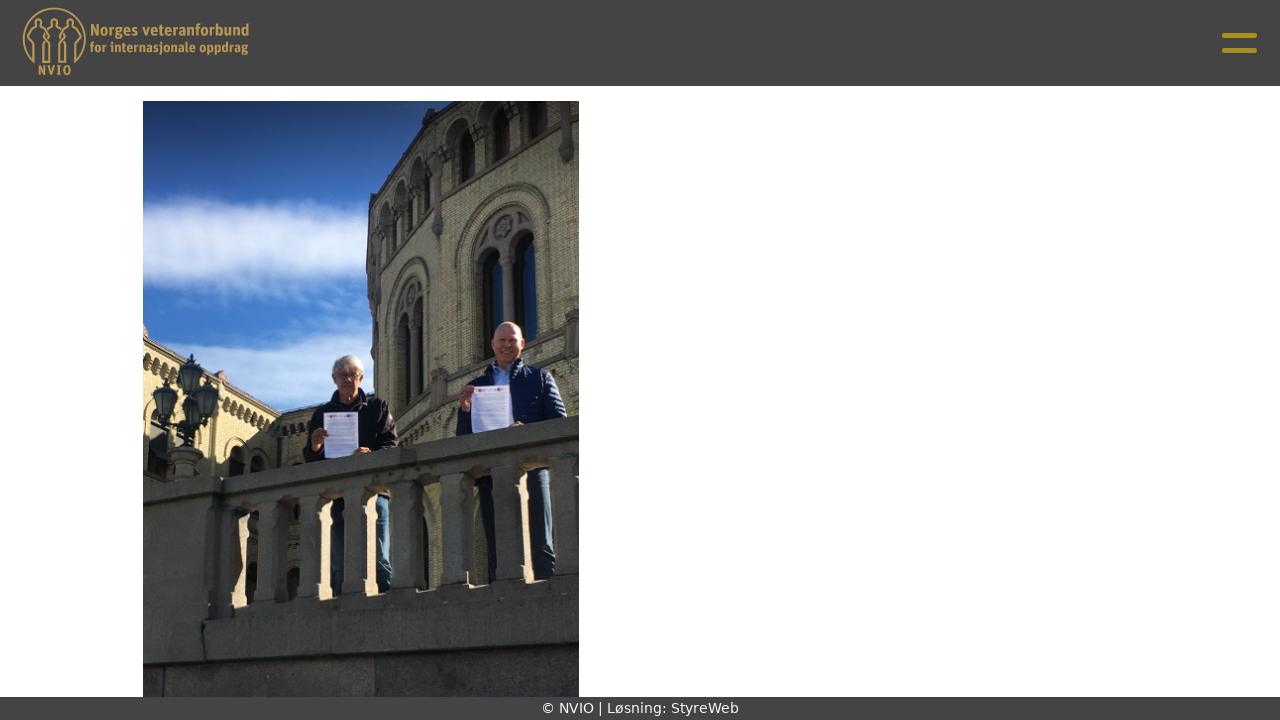

--- FILE ---
content_type: text/html; charset=utf-8
request_url: https://www.nvio.no/informasjon/nyheter/vis/?T=Viktige%20forslag%20til%20h%C3%B8ring%20i%20neste%20uke%21&ID=20906&af=1&
body_size: 8930
content:

<!DOCTYPE html>
<html lang=no>
<head>
    <title>Artikkel visning</title>     
    <meta http-equiv="content-type" content="text/html; charset=utf-8" />
    <meta name="viewport" content="width=device-width, initial-scale=1.0">    
        <meta property="og:type" content="article" />
        <meta property="og:title" content="Viktige forslag til h&#xF8;ring i neste uke!" />
        <meta property="og:description" content="I dag har vi v&#xE6;rt foran Stortinget for &#xE5; synliggj&#xF8;re v&#xE5;r st&#xF8;tte til representantforslag 101 S fra Bj&#xF8;rnar Moxnes som fremlegges for h&#xF8;ring i neste uke. Et forslag som vil bidra vesentlig til &#xE5; forsvare skadde veteraners rettigheter, i tr&#xE5;d med det som har v&#xE6;rt erstatnings- og kompensasjonsordningens intensjon." />
        <meta property="og:image" content="https://i.styreweb.com/v1/photoalbum/2309177/Skjermbilde_2020-09-07_kl._14.26.46.png?width=600&amp;autorotate=true" />
        <meta property="og:site_name" content="NVIO" />
        <meta property="og:local" content="nb_NO" />
            <script async src="https://www.googletagmanager.com/gtag/js?id=G-P5RK0Z4PDT"></script>
            <script>
                window.dataLayer = window.dataLayer || [];
                function gtag() { window.dataLayer.push(arguments); }
                gtag('js', new Date());

                gtag('config', 'G-P5RK0Z4PDT');
            </script>
        <!-- Facebook Pixel Code -->
        <script>
            !function (f, b, e, v, n, t, s) {
            if (f.fbq) return; n = f.fbq = function () {
            n.callMethod ?
            n.callMethod.apply(n, arguments) : n.queue.push(arguments)
            };
            if (!f._fbq) f._fbq = n; n.push = n; n.loaded = !0; n.version = '2.0';
            n.queue = []; t = b.createElement(e); t.async = !0;
            t.src = v; s = b.getElementsByTagName(e)[0];
            s.parentNode.insertBefore(t, s)
            }(window, document, 'script',
            'https://connect.facebook.net/en_US/fbevents.js');
            fbq('init', '597855010947351');
            fbq('track', 'PageView');
        </script>
        <noscript>
            <img height="1" width="1" src="https://www.facebook.com/tr?id=2199207760104830&ev=PageView&noscript=1" />
        </noscript>
        <!-- End Facebook Pixel Code -->

    
    <link rel="shortcut icon" href="/theme/favicon.ico" />
    <link rel="stylesheet" type="text/css" media="all" href="/css/font-awesome/css/font-awesome-lite.css" asp-append-version="true" />
    <link rel="stylesheet" type="text/css" media="all" href="/css/fancy.css" asp-append-version="true" />

    <link rel="stylesheet" type="text/css" media="all" href="/css/theme-variables.css" asp-append-version="true" />

</head>
<body>
    <!-- Page: 48, PortalPage: 1129584, PortalTemplatePagePk: 861, PortalPk: 8239, FirmPk: 2711, FirmDepartmentPk: 2147-->    
    <div class="body-container ">
        
            <!-- LayoutRow Over meny-->
            <div class="layout__row">
                <div class="layout__row__columnwrapper layout__row--one-col layout__row--fluid">
                        <!-- LayoutColumn Over meny/Hoved-->
                        <div class="layout__column layout__column--single-main">
                            <div class="layout__column--sectionwrapper">
                                    <div id="TopBanner m/Bilde1" class="widget">
                                        <!-- Page:48, PortalPagePk: 1129584, PageModulePk: 174 ModulePk: 112 Rendering: TopBanner\singleimage -->
                                        

                                    </div>
                            </div>
                        </div>
                </div>
            </div>


        <header class="navbar--sticky">
            
            <!-- LayoutRow Meny-->
            <div class="layout__row">
                <div class="layout__row__columnwrapper layout__row--one-col layout__row--fluid">
                        <!-- LayoutColumn Meny/Hoved-->
                        <div class="layout__column layout__column--single-main">
                            <div class="layout__column--sectionwrapper">
                                    <div id="Meny1" class="widget">
                                        <!-- Page:48, PortalPagePk: 1129584, PageModulePk: 175 ModulePk: 113 Rendering: Navigation\standardmenu -->
                                            


<nav class="navbar" role="navigation">
    <div class="navbar__body">
        <div class="navbar__branding">
            <!-- Brand and toggle get grouped for better mobile display -->
                <a class="navbar__link" href="/">
                        <img class="navbar__logo" src=/image/v1/photoalbum/10342206/Nvio_logo_gull_tekst.svg?autorotate=true&amp;width=400 alt="Logo" />

                </a>
        </div>

    <!-- Collect the nav links, forms, and other content for toggling -->
    <div class="navbar__collapse" id="navbar-collapse">
        <ul class="navbar__nav"><li class="dropdown"><a  href="#" data-toggle="dropdown" class="dropdown__toggle">Om NVIO<i class="fas fa-chevron-down  dropdown__chevron"></i></a><ul class="dropdown__menu" role="menu" >
<li><a  href="/Om NVIO/">Om NVIO</a></li>
<li><a  href="/historie/">NVIOs historie</a></li>
<li><a  href="/nvio-mener/">NVIO mener</a></li>
<li><a  href="/lokalforeninger/">Lokalforeninger</a></li>
<li><a  href="/om/sektretariatet/">Sekretariatet</a></li>
<li><a  href="/forbundsstyret/">Forbundsstyret</a></li>
<li><a  href="/medlemsfordeler/">Samarbeidspartnere</a></li>
<li><a  href="/kontakt/">Kontakt</a></li>
</ul>
</li>
<li><a  href="/kameratstøtte/">Kameratstøtte</a></li>
<li><a  href="/terminliste/kalender/">Aktivitetskalender</a></li>
<li><a  href="/artikler/">Nyheter</a></li>
<li class="dropdown"><a  href="#" data-toggle="dropdown" class="dropdown__toggle">Veteranstemmer<i class="fas fa-chevron-down  dropdown__chevron"></i></a><ul class="dropdown__menu" role="menu" >
<li><a  href="https://www.veteranmagasinet.no/">Magasinet Veteran</a></li>
<li><a  href="/artikler/?kategori=vp">Veteranpodden</a></li>
<li><a  href="/artikler/?kategori=rn">Radio Norbatt</a></li>
</ul>
</li>
<li><a  href="/stiftelsen-veteranhjelp/">Stiftelsen Veteranhjelp</a></li>
<li><a  href="https://www.nvioprofil.no/">Nettbutikk</a></li>
<li><a  href="/nvio-en/">English</a></li>
</ul>
    </div>

    <div id="navbar-bars" class="navbar__bars">
        <span id="navbar-bar1" class="navbar__bar"></span>
        <span id="navbar-bar2" class="navbar__bar"></span>
        </div>
    </div>
</nav>

<script src="/js/navigation.js"></script>
                                    </div>
                            </div>
                        </div>
                </div>
            </div>
            <!-- LayoutRow Overskrift-->
            <div class="layout__row">
                <div class="layout__row__columnwrapper layout__row--one-col layout__row--fluid">
                        <!-- LayoutColumn Overskrift/Hoved-->
                        <div class="layout__column layout__column--single-main">
                            <div class="layout__column--sectionwrapper">
                                    <div id="Side overskrift2" class="widget">
                                        <!-- Page:48, PortalPagePk: 1129584, PageModulePk: 340 ModulePk: 134 Rendering: PageTitle\default -->
                                        

                                    </div>
                            </div>
                        </div>
                </div>
            </div>

        </header>

        <main id="content" class="main-container">
            
            <!-- LayoutRow Innhold-->
            <div class="layout__row">
                <div class="layout__row__columnwrapper layout__row--one-col layout__row--lg">
                        <!-- LayoutColumn Innhold/Hoved-->
                        <div class="layout__column layout__column--single-main">
                            <div class="layout__column--sectionwrapper">
                                    <div id="Les artikkel1" class="widget" style="position: relative;">
                                        <!-- Page:48, PortalPagePk: 1129584, PageModulePk: 173 ModulePk: 39 Rendering: Articles\detail -->
                                        

<section class="article-detail ">
        <article class="article">
                <div style="margin-bottom: 20px; position: relative;">
                    <img src="https://i.styreweb.com/v1/photoalbum/2309177/Skjermbilde_2020-09-07_kl._14.26.46.png?width=1024&amp;autorotate=true" class="article__main-image" />
                </div>
            <div class="article__header">
                    <h1 class="article-title article__heading">Viktige forslag til h&#xF8;ring i neste uke!</h1>
                <div class="article__text-small">
                        <span>Publisert av Siri J&#xF8;rgensen (permisjon) den 07.09.20.</span>

                    <div class="article__share-icons">
                            <a class="article__share-icon" href="mailto:?body=https%3a%2f%2fwww.nvio.no%2finformasjon%2fnyheter%2fvis%2f%3fT%3dViktige%2520forslag%2520til%2520h%25C3%25B8ring%2520i%2520neste%2520uke%2521%26ID%3d20906%26af%3d1%26" title="Del med e-post">
                                <i class="fas fa-envelope"></i>
                            </a>
                            <a class="article__share-icon" href="https://www.facebook.com/sharer/sharer.php?u=https%3a%2f%2fwww.nvio.no%2finformasjon%2fnyheter%2fvis%2f%3fT%3dViktige%2520forslag%2520til%2520h%25C3%25B8ring%2520i%2520neste%2520uke%2521%26ID%3d20906%26af%3d1%26" target="_blank" title="Del på Facebook">
                                <i class="fab fa-facebook-square"></i>
                            </a>
                            <a class="article__share-icon" href="https://twitter.com/intent/tweet?text=https%3a%2f%2fwww.nvio.no%2finformasjon%2fnyheter%2fvis%2f%3fT%3dViktige%2520forslag%2520til%2520h%25C3%25B8ring%2520i%2520neste%2520uke%2521%26ID%3d20906%26af%3d1%26" target="_blank" title="Del på Twitter">
                                <i class="fab fa-twitter"></i>
                            </a>
                    </div>

                </div>
            </div>            

            <div class="article__content">
                <p style="font-stretch: normal; font-size: 11px; line-height: normal; font-family: Helvetica;"><span style="font-size: 20px;">Forslaget fanger opp de viktigste utfordringene som veteranene i dag står overfor når de skal få sin sak prøvet innenfor den eksisterende erstatnings- og kompensasjonsordningen for veteraner fra internasjonale operasjoner. Forslaget baserer seg på flertallsvurderingene fra arbeidsgruppen (for gjennomgang av erstatnings- og kompensasjonsordningen i 2019). </span></p><p style="font-stretch: normal; font-size: 11px; line-height: normal; font-family: Helvetica;"><span style="font-size: 20px;">&nbsp;</span><span style="font-size: 20px;">Representantforslaget vil (hvis det blir vedtatt), bidra vesentlig til å forsvare skadde veteraners rettigheter, i tråd med det som har vært erstatnings- og kompensasjonsordningens intensjon. Vi mener at det må få støtte i hele det politiske miljøet, på tvers av de partipolitiske skillelinjene. &nbsp;</span></p>
<p style="font-stretch: normal; font-size: 11px; line-height: normal; font-family: Helvetica;"><span style="font-size: 20px;">Ny Veteranmelding, Meld. St. 15 (2019-2020) skal behandles på Stortinget i høst, i tillegg til høring om endring av forsvarsloven med forskrifter. Vi hadde håpet at flere av forslagene fra arbeidsgruppen ville blitt tatt inn Veteranmeldingen og i høringen, og ønsker derfor å støtte representantforslaget.</span></p>
<p style="font-stretch: normal; font-size: 11px; line-height: normal; font-family: Helvetica;"><span style="font-size: 20px;">Veteran- og tjenestemannsorganisasjonene SIOPS, NVIO, NROF, BFO, Parat Forsvar, NTL Forsvar, NOF, KOL og VmV ønsker å oppfordre alle partiene på Stortinget til å stemme for forslaget. Vi ønsker dialog i denne viktige saken, og vi er til disposisjon for video- eller fysisk møte. Tre punkter er særlig viktig for oss:</span></p>
<p style="margin: 0px; font-stretch: normal; font-size: 11px; line-height: normal;"><span style="font-size: 20px;"><font face="Symbol">1)&nbsp;</font><b style="font-family: Helvetica;">Foreldelsesfristen på tre år begynner å løpe etter vedtak om uføretrygd og innvilget yrkesskade begrunnet i psykisk belastningsskade, og uavhengig av når skaden inntraff.</b></span></p><p style="margin: 0px; font-stretch: normal; font-size: 11px; line-height: normal;"><span style="font-size: 20px;"><font face="Symbol">2)&nbsp;</font><b style="font-family: Helvetica;">Spesialisterklæringer kan ikke tilsidesettes uten å ha innhentet tilleggserklæring fra spesialisten og ny medisinsk vurdering.</b></span></p><p style="margin: 0px; font-stretch: normal; font-size: 11px; line-height: normal;"><span style="font-size: 20px;"><font face="Symbol">3)&nbsp;</font><b style="font-family: Helvetica;">Dagens ordning for finansiering av juridisk hjelp, herunder advokatbistand, opprettholdes.</b></span></p>
<p style="margin-left: 18px; font-stretch: normal; font-size: 11px; line-height: normal; font-family: Helvetica; min-height: 13px;"><span style="font-size: 20px;"><br></span></p>
<p style="margin-bottom: 0px; font-stretch: normal; font-size: 11px; line-height: normal; font-family: Helvetica;"><span style="font-size: 20px;"><b>1) Uklare foreldelsesregler svekker veteranens rettigheter</b></span></p>
<p style="margin-bottom: 0px; font-stretch: normal; font-size: 11px; line-height: normal; font-family: Helvetica;"><span style="font-size: 20px;">For veteraner som pådrar seg psykiske skader kan det være spesielt utfordrende å fremstille sin sak for staten. Det går ofte lang tid mellom den skadefremkallende hendelsen eller belastningen, og tidspunktet skaden erkjennes av veteranen. Derfor er det bekymringsfullt å se at det i økende grad påberopes foreldelse av SPK (Statens Pensjonskasse). Spesielt siden det lenge har vært bred politisk enighet om at foreldelse ikke skal benyttes der vilkårene ellers er oppfylt.&nbsp;</span></p>
<p style="margin-bottom: 0px; font-stretch: normal; font-size: 11px; line-height: normal; font-family: Helvetica; min-height: 13px;"><span style="font-size: 20px;"><br></span></p>
<p style="font-stretch: normal; font-size: 11px; line-height: normal; font-family: Helvetica;"><span style="font-size: 20px;">Representantforslaget foreslår at tidspunktet på tre år skal begynne å løpe fra den dag det er fattet vedtak om uføretrygd, og innvilget yrkesskade som helt eller delvis skyldes psykisk belastningsskade. Dette stilte en samlet arbeidsgruppe seg bak. Det vil i større grad sikre at skadde veteraner søker om erstatning i tide. Like viktig er det at dette skal være likt for alle veteraner, uavhengig av når skaden inntraff, og det må ikke skapes et nytt skille mellom skader før og etter 2010. Veteran- og tjenestemannsorganisasjonene i arbeidsgruppen mente dette skal gjelde for alle. En samlet utenriks- og forsvarskomité har allerede gitt sin tilslutning til at det ikke skal skilles mellom veteraner som er skadd før eller etter 2010 hva angår klagerett (2018). Dette burde også gjelde for foreldelsesfrist.</span></p>
<p style="margin-bottom: 0px; font-stretch: normal; font-size: 11px; line-height: normal; font-family: Helvetica;"><span style="font-size: 20px;"><b>2) Bedre prosess for innhenting av, og bruk av spesialisterklæringer</b></span></p>
<p style="font-stretch: normal; font-size: 11px; line-height: normal; font-family: Helvetica;"><span style="font-size: 20px;">Prosessen med å få utarbeidet spesialisterklæring er krevende, og de fleste veteraner vi er i kontakt med forteller at dette er en svært belastende prosess.&nbsp;</span></p>
<p style="font-stretch: normal; font-size: 11px; line-height: normal; font-family: Helvetica;"><span style="font-size: 20px;">Det har over flere år blitt gitt økende antall tilbakemeldinger fra advokater og skadde veteraner om at spesialisterklæringer blir tilsidesatt. Dette skjer i dag uten noen utfyllende dialog mellom SPK eller klagenemnden og spesialisten som har skrevet erklæringen. Vi ser ofte dette i saker der SPK og klagenemden begrunner avslaget med at veteranen «uansett ville blitt arbeidsufør» på grunn av andre forhold livet. For veteranen oppleves dette som å ikke bli trodd, og som en svært urettferdig behandling etter mange års kamp og krevende prosesser. Dette fremstår som ganske tilfeldig bruk av sakkyndige vurderinger og fører til økende grad av frustrasjon blant veteranene.</span></p>
<p style="font-stretch: normal; font-size: 11px; line-height: normal; font-family: Helvetica;"><span style="font-size: 20px;">Arbeidsgruppen har stilt spørsmål ved om praktiseringen er i tråd med gjeldende rett og legalitetsprinsippet. Representantforslaget foreslår at det innhentes utfyllende kommentarer fra den sakkyndige ved tvil;, i tillegg, at det oppnevnes ny spesialist dersom saksbehandler fortsatt ønsker å avvise spesialisterklæringen. En slik ordning vil sikre at spørsmålet om årsakssammenheng mellom hendelse/belastning og skaden blir grundigere og bedre belyst, og at legalitetsprinsippet blir ivaretatt. Et klart flertall i arbeidsgruppen, med unntak av representantene fra FD og KMD, støttet dette forslaget.&nbsp;</span></p>
<p style="margin-bottom: 0px; font-stretch: normal; font-size: 11px; line-height: normal; font-family: Helvetica;"><span style="font-size: 20px;"><b>3) Juridisk bistand og advokatsalær&nbsp;</b></span></p>
<p style="font-stretch: normal; font-size: 11px; line-height: normal; font-family: Helvetica;"><span style="font-size: 20px;">For de som har gått i mange år med psykiske skader som har gjort at de ikke lenger er i stand til å fungere som tidligere, er det avgjørende at de kan få den nødvendige støtten som de har rett til. Ved søknad om økonomisk erstatning og kompensasjon ligger bevisbyrden på veteranen. Etter gjeldende regelverk, har veteranen krav på å få dekket «rimelig og nødvendig» advokatsalær etter vanlig timesats. Mange veteraner er i en sårbar psykisk og økonomisk situasjon. Dette har gitt dem en stor grad av trygghet. &nbsp;</span></p>
<p style="font-stretch: normal; font-size: 11px; line-height: normal; font-family: Helvetica;"><span style="font-size: 20px;">Den nye stortingsmeldingen nevner et flertallsforslag fra arbeidsgruppen om at advokatutgiftene bør vurderes nedjustert til statens satser for juridisk bistand. Det støttet ikke tjenestemannsorganisasjonene eller veteranorganisasjonene i arbeidsgruppen. Det er kun i erstatningssaker for pasientskader at offentlig salærsats benyttes ellers. I øvrige saker benyttes vanlig salærsats. En endring av salærsatsen vil derfor innebære et brudd på gjeldende alminnelig erstatningsrett. Videre har veteransaker blitt et spesialisert område, hvor skadelidte vil ha behov for bistand av en advokat som har særskilt kompetanse innen erstatningsrett – som igjen fordrer kunnskap om tilstøtende rettsområder slik som velferdsetat, forsikringsrett og skatterett, samt kjennskap til medisinske spørsmål.</span></p>
<p style="font-stretch: normal; font-size: 11px; line-height: normal; font-family: Helvetica;"><span style="font-size: 20px;">Dersom salærsatsen senkes til offentlig salærsats, er vi bekymret for at endringen medfører at advokater med særskilt kompetanse innen personskadeerstatningsrett ikke vil påta seg oppdragene. Dette kan igjen føre til svekket rettssikkerhet for våre skadde veteraner. En halvering av advokatutbetalingene vil derfor innebære en de facto innstramming, hvor veteranene blir taperen. Advokatforeningen har også gjentatte ganger uttalt at den offentlige salærsatsen er for lav.&nbsp;</span></p>
<p style="font-stretch: normal; font-size: 11px; line-height: normal; font-family: Helvetica; min-height: 13px;"><span style="font-size: 20px;"><br></span></p>
<p style="text-align: center; font-stretch: normal; font-size: 11px; line-height: normal; font-family: Helvetica;"><span style="font-size: 20px;">Oslo, 7. september 2020</span></p>
<p style="text-align: center; font-stretch: normal; font-size: 11px; line-height: normal; font-family: Times; min-height: 13px;"><span style="font-size: 20px;"><img src="//i.styreweb.com/v1/photoalbum/2309176/Arbeidsgruppa.png?width=400&amp;autorotate=true" style="width: 388px; height: 55px;" alt=""><br></span></p>
<p style="font-stretch: normal; font-size: 11px; line-height: normal; font-family: Helvetica;"><span style="font-size: 20px;">____________________________________________________________________________________</span></p>
<p style="font-stretch: normal; font-size: 11px; line-height: normal; font-family: Helvetica;"><span style="font-size: 20px;">SIOPS – skadde i internasjonale operasjoner, Norges veteranforbund for internasjonale operasjoner (NVIO), Veteran møter Veteran (VmV), Norske reserveoffiserers forbund (NROF), Befalets Fellesorganisasjon (BFO), Norges offiser- og spesialistforbund (NOF), Parat Forsvar, Norsk Tjenestemannslag Forsvar (NTL), Krigsskoleutdannede offiserers landsforening (KOL)</span></p><div><br></div>
            </div>




            <div id="image-modal" class="image-modal">
                <i id="image-modal-previous" tabindex="0" class="fas fa-chevron-left image-modal__chevron-left"></i>

                <div class="image-modal__inner">
                    <img class="image-modal__image" id="image-modal-image" />
                    <p id="image-description" class="image-modal__description"></p>
                </div>

                <i id="image-modal-next" tabindex="0" class="fas fa-chevron-right image-modal__chevron-right"></i>
                <i id="image-modal-close" tabindex="0" class="fas fa-times image-modal__close-icon"></i>
            </div>
        </article>

</section>


<script type="text/javascript" src="/js/article.js"></script>
<script type="text/javascript" src="/js/image-modal.js"></script>


                                    </div>
                            </div>
                        </div>
                </div>
            </div>
            <!-- LayoutRow Etter innhold-->
            <div class="layout__row">
                <div class="layout__row__columnwrapper layout__row--one-col layout__row--lg">
                        <!-- LayoutColumn Etter innhold/Hoved-->
                        <div class="layout__column layout__column--single-main">
                            <div class="layout__column--sectionwrapper">
                                    <div id="Informasjon2" class="widget" style="position: relative;">
                                        <!-- Page:48, PortalPagePk: 1129584, PageModulePk: 172 ModulePk: 59 Rendering: Articles\ListSummary -->
                                            

<section class="@*@StyreWeb.Portal.WebHelpers.GetModuleCSSClasses(Model.ModuleInfo)*@">
	<div class="article__list-summary">
        <div class="grid__md--3">
                    <a href="?T=Endringer%20i%20sekretariatet&amp;ID=57661&amp;af=1&amp;" class="article__info-container" style="position: relative;">
                        <img class="article__list-summary-image" src="https://i.styreweb.com/v1/photoalbum/11201676/Bygning_60_webside.png?width=100&amp;autorotate=true" alt="Artikkelbilde til artikkelen Endringer i sekretariatet"/>
                        <div style="width: 100%; margin-left: 15px;">
                            <p class="article__list-summary-text" style="margin:0">Endringer i sekretariatet</p>
			            <small class="comments_details article__text-small">mandag 05. januar kl. 17:38</small>
					</div>
                    </a>
                    <a href="?T=Fellesuttalelse%20om%20veteranlov&amp;ID=57658&amp;af=1&amp;" class="article__info-container" style="position: relative;">
                        <img class="article__list-summary-image" src="https://i.styreweb.com/v1/photoalbum/11200928/Stortingsbygningen_fellesuttalelse_veteranlov.jpg?width=100&amp;autorotate=true" alt="Artikkelbilde til artikkelen Fellesuttalelse om veteranlov"/>
                        <div style="width: 100%; margin-left: 15px;">
                            <p class="article__list-summary-text" style="margin:0">Fellesuttalelse om veteranlov</p>
			            <small class="comments_details article__text-small">mandag 05. januar kl. 14:52</small>
					</div>
                    </a>
                    <a href="?T=%C2%ABNederlag%C2%BB%20%E2%80%93%20men%20ikke%20uten%20l%C3%A6rdom%20&amp;ID=56554&amp;af=1&amp;" class="article__info-container" style="position: relative;">
                        <img class="article__list-summary-image" src="https://i.styreweb.com/v1/photoalbum/10948126/NOU.jpg?width=100&amp;autorotate=true" alt="Artikkelbilde til artikkelen &#xAB;Nederlag&#xBB; &#x2013; men ikke uten l&#xE6;rdom "/>
                        <div style="width: 100%; margin-left: 15px;">
                            <p class="article__list-summary-text" style="margin:0">&#xAB;Nederlag&#xBB; &#x2013; men ikke uten l&#xE6;rdom </p>
			            <small class="comments_details article__text-small">torsdag 06. november kl. 14:59</small>
					</div>
                    </a>
                    <a href="?T=Siste%20nytt%20fra%20generalsekret%C3%A6ren&amp;ID=51529&amp;af=1&amp;" class="article__info-container" style="position: relative;">
                        <img class="article__list-summary-image" src="https://i.styreweb.com/v1/photoalbum/11072232/Dameweekend_GS_hj%c3%b8rnet.jpg?width=100&amp;autorotate=true" alt="Artikkelbilde til artikkelen Siste nytt fra generalsekret&#xE6;ren"/>
                        <div style="width: 100%; margin-left: 15px;">
                            <p class="article__list-summary-text" style="margin:0">Siste nytt fra generalsekret&#xE6;ren</p>
			            <small class="comments_details article__text-small">mandag 27. oktober kl. 01:00</small>
					</div>
                    </a>
                    <a href="?T=FN%20-%20Frustrerende%20og%20ineffektiv%2C%20men%20uvurderlig&amp;ID=56185&amp;af=1&amp;" class="article__info-container" style="position: relative;">
                        <img class="article__list-summary-image" src="https://i.styreweb.com/v1/photoalbum/10904808/FN_oppstilling_Mali.jpg?width=100&amp;autorotate=true" alt="Artikkelbilde til artikkelen FN - Frustrerende og ineffektiv, men uvurderlig"/>
                        <div style="width: 100%; margin-left: 15px;">
                            <p class="article__list-summary-text" style="margin:0">FN - Frustrerende og ineffektiv, men uvurderlig</p>
			            <small class="comments_details article__text-small">fredag 24. oktober kl. 10:02</small>
					</div>
                    </a>
        </div>
    </div>
</section>

                                    </div>
                            </div>
                        </div>
                </div>
            </div>


        </main>

        

    </div>    

    <footer class="container--fluid footer-site">
        <p class="footer-site__copyright">&copy; NVIO | Løsning: <a href="https://www.styreweb.com">StyreWeb</a></p>
    </footer>
  

    
    <script type="text/javascript" src="/js/portalcustom.js" asp-append-version="true"></script>




</body>
</html>

--- FILE ---
content_type: text/css
request_url: https://www.nvio.no/css/theme-variables.css
body_size: 1311
content:
:root {
--transparent: transparent;
--grey: grey;
--lightgrey: lightgrey;
--lightgrey1: #efefef;
--lightgrey2: #e6e6e6;
--lightgrey3: #696969;
--lightergrey: #dedede;
--darkgrey: #585858;
--whitesmoke: whitesmoke;
--black: #383838;
--lightergrey: #dedede;
--light-darkgrey: #d8d8d8;
--grey1: #bbbbbb;
--grey-green: #effff1;
--grey2: #ebebeb;
--default-white: white;
--default-darkwhite: #f3f3f3;
--sw-info-color: #3490dc;
--layout-row-shaddow-color-light: rgba(0,0,0,0.1);
--layout-row-shaddow-color-dark: rgba(0,0,0,0.2);
--calendar-selection-background-color: white;
--theme-heading-color: black;
--theme-heading1-color: black;
--theme-heading2-color: black;
--theme-heading3-color: black;
--theme-font-color: #331919;
--theme-body-font-color: #424242;
--theme-color-lighten-10: hsl(var(--theme-color),40%);
--theme-color-lighten-20: hsl(var(--theme-color),30%);
--theme-color-darken-10: hsl(var(--theme-color),60%);
--theme-color-darken-20: hsl(var(--theme-color),70%);
--donate-wizard-button-next-color: #585858;
--theme-color: #444;
--theme-nav-backgroundcolor: #444;
--theme-nav-color: #fff;
--theme-nav-backgroundcolorhover: #5e5e5e;
--theme-color-contrast: whitesmoke;
--default-black: var(--black);
--default-grey: var(--grey);
--navbar-background-color: var(--theme-nav-backgroundcolor);
--navbar-collapsed-background-color: var(--whitesmoke);
--navbar-font-color: var(--theme-nav-color);
--navbar-collapsed-font-color: var(--default-black);
--navbar-bars-color: #a78f1e;
--navbar-nav-active-background-color: #5e5e5e;
--navbar-nav-active-font-color: #fff;
--page-title-border-color: #1a80b6;
--footer-background-color: var(--theme-color);
--footer-font-color: var(--theme-color-contrast);
--cta-events-date-border-color: #a78f1e;
--navbar-bars-background-color: #a78f1e;
--navbar-nav-li-hover-background-color: #5e5e5e;
}

/* Newsletter button */

.panel-hero-image sw-newsletter {
  display: inline-flex;
  margin: 0 20px 20px 0;
}


@media (max-width: 1024px) {
  .panel-hero-image sw-newsletter {
    margin-right: 10px;
    margin-bottom: 10px;
    margin-left: 0;
    margin-top: 0;
  }
}

.liste .image-list__image {
    object-fit: contain;
}

.falne .datalist-card {
    border: 2px solid whitesmoke;
    border-color: #ae951b;
    border-radius: 40px;
    background-color: #FCFBF6;
}

.balkan .grid__sm--4 {
        grid-template-columns: 1fr 1fr 1fr;
}

.balkan .cta-box__image {
    filter: grayscale(0.7) brightness(0.5);
}


.kamerat .cta-box {
   padding: 0;
    border-radius: 7px;
}

.kamerat .cta-box:hover {
    box-shadow: 0px 0px 10px 0px rgba(0, 0, 0, 0.5);
}

.kamerat .cta-box__content-container {
    background-color: #a78f1e;
    height: 115px;
    border-radius: 6px;
}

.kamerat .cta-box__content-container:hover {
       background-image: linear-gradient(#D2C379, transparent);
}

.kamerat .cta-box__button {
    background-color: transparent;
    color: white;
    font-size: 1.9rem;
}

.navbar__logo {
    width: auto;
    max-height: var(--navbar-logo-max-height, 76px);
    margin: var(--navbar-logo-margin, 5px 5px 5px 0);
}

.navbar__body {
    min-height: 80px;
}

.kontaktinformasjon .grid__sm--3 {
  grid-template-columns: 1fr;
}

.kontaktinformasjon .panel-box {
border-color: #e2e2e2;
}

.kontaktinformasjon .panel-box__header {
 background-color: #e2e2e2;
}


@media only screen and (max-width: 768px) {
    .panel-hero-image__img-cover {
        object-position: 79% 50%;
    }
}



--- FILE ---
content_type: text/javascript
request_url: https://www.nvio.no/js/portalcustom.js
body_size: 2037
content:
//20260118014048
//Endre hero image ved mindre skjerm

(function () {
  var MOBILE_IMG = 'https://i.styreweb.com/v1/photoalbum/2729257/heroctanvio.png';
  var mq = window.matchMedia ? window.matchMedia('(max-width: 767px)') : null;

  function swapHeroImages() {
    var imgs = document.querySelectorAll('.panel-hero-image .panel-hero-image__img-cover');
    if (!imgs.length) return false;

    var useMobile = mq ? mq.matches : (window.innerWidth < 768);

    for (var i = 0; i < imgs.length; i++) {
      var img = imgs[i];

      // Save originals once
      if (!img.getAttribute('data-original-src')) {
        var origSrc = img.getAttribute('src') || '';
        img.setAttribute('data-original-src', origSrc);
      }
      if (img.getAttribute('srcset') && !img.getAttribute('data-original-srcset')) {
        img.setAttribute('data-original-srcset', img.getAttribute('srcset'));
      }

      if (useMobile) {
        // Apply mobile image and remove srcset to avoid overrides
        if (img.getAttribute('src') !== MOBILE_IMG) {
          img.setAttribute('src', MOBILE_IMG);
        }
        if (img.getAttribute('srcset')) {
          img.removeAttribute('srcset');
        }
      } else {
        // Restore desktop image/srcset
        var orig = img.getAttribute('data-original-src');
        if (orig && img.getAttribute('src') !== orig) {
          img.setAttribute('src', orig);
        }
        var origSet = img.getAttribute('data-original-srcset');
        if (origSet && !img.getAttribute('srcset')) {
          img.setAttribute('srcset', origSet);
        }
      }
    }
    return true;
  }

  // Try now and gently poll in case the hero injects late
  function startWhenReady() {
    var tries = 0, maxTries = 60; // ~6s
    var t = setInterval(function () {
      tries++;
      if (swapHeroImages() || tries >= maxTries) clearInterval(t);
    }, 100);
  }

  if (document.readyState === 'loading') {
    document.addEventListener('DOMContentLoaded', startWhenReady);
  } else {
    startWhenReady();
  }

  // Update on viewport changes
  if (mq && mq.addEventListener) mq.addEventListener('change', swapHeroImages);
  window.addEventListener('resize', swapHeroImages);
})();



//Flytt nyhetsbrevknapp til CTA

(function () {
  // Find the hero button container (inner flex div if present)
  function findHeroBtnContainer() {
    var el;

    // Prefer the active slide's inner flex container
    el = document.querySelector('.panel-hero-image__slide--active .panel-hero-image__image-btn-container > div');
    if (el) return el;

    // Fallbacks: container > div, or container itself
    el = document.querySelector('.panel-hero-image .panel-hero-image__image-btn-container > div');
    if (el) return el;

    el = document.querySelector('.panel-hero-image .panel-hero-image__image-btn-container');
    return el || null;
  }

  // Find the newsletter component (prefer the one in #Riktekst6 if present)
  function findNewsletter() {
    var el = document.querySelector('#Riktekst6 sw-newsletter');
    if (el) return el;
    return document.querySelector('sw-newsletter');
  }

  // Check if a node is already inside the hero button container
  function isInsideHeroContainer(node) {
    var p = node.parentNode;
    while (p && p !== document) {
      if (p.classList && p.classList.contains('panel-hero-image__image-btn-container')) return true;
      p = p.parentNode;
    }
    return false;
  }

  function moveNewsletterOnce() {
    var target = findHeroBtnContainer();
    var nle = findNewsletter();
    if (!target || !nle) return false;

    // If it's already in the right place, stop
    if (isInsideHeroContainer(nle)) return true;

    // Remember old wrapper so we can hide it if it becomes empty
    var oldWrapper = nle.parentElement;

    // Move the component into the hero button container
    target.appendChild(nle);

    // If original wrapper was the .sub-button and is now empty, hide it
    if (oldWrapper && oldWrapper.classList && oldWrapper.classList.contains('sub-button')) {
      if (!oldWrapper.firstElementChild) {
        oldWrapper.style.display = 'none';
      }
    }
    return true;
  }

  function startWhenReady() {
    var tries = 0;
    var maxTries = 100; // ~10s total
    var t = setInterval(function () {
      tries++;
      if (moveNewsletterOnce() || tries >= maxTries) {
        clearInterval(t);
      }
    }, 100);
  }

  if (document.readyState === 'loading') {
    document.addEventListener('DOMContentLoaded', startWhenReady);
  } else {
    startWhenReady();
  }
})();

document.addEventListener("DOMContentLoaded", function () {

if(!(document.head.querySelector('meta[property="og:image"]'))){
  addMetaImg();
}
});

function addMetaImg(){

  var main = document.querySelector('main#content');
  var img = main.querySelector('img');
  
  if(img && img.src){
    var metatag = document.createElement('meta');
    metatag.setAttribute("property", "og:image");
    metatag.setAttribute("content", img.src);

    document.head.appendChild(metatag); 
  }

}


document.addEventListener("DOMContentLoaded", function () {
if (window.location.pathname.replace(/\/$/, "") === "/forbundsstyret") {
        const members = document.querySelectorAll('.board-member');

        members.forEach(member => {
            const role = member.querySelector('.board-member__role');
            if (role && role.textContent.includes("StyreWeb Regnskap")) {
                member.style.display = 'none';
            }
        });
    }
});
